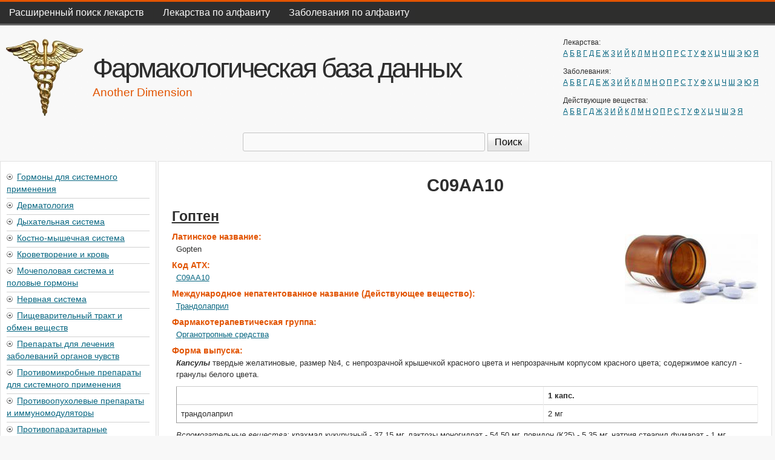

--- FILE ---
content_type: text/html
request_url: http://drugs.thead.ru/Kod_ATH/C09AA10
body_size: 43058
content:
<!DOCTYPE html>
<!--[if lt IE 7]><html class="lt-ie9 lt-ie8 lt-ie7" lang="ru" dir="ltr"><![endif]-->
<!--[if IE 7]><html class="lt-ie9 lt-ie8" lang="ru" dir="ltr"><![endif]-->
<!--[if IE 8]><html class="lt-ie9" lang="ru" dir="ltr"><![endif]-->
<!--[if gt IE 8]><!--><html lang="ru" dir="ltr"><!--<![endif]-->
<head>
<meta charset="utf-8" />
<link rel="alternate" type="application/rss+xml" title="C09AA10" href="http://drugs.thead.ru/taxonomy/term/1846/all/feed" />
<link rel="shortcut icon" href="http://drugs.thead.ru/sites/default/files/drugsfavicon.png" type="image/png" />
<meta name="viewport" content="width=device-width, initial-scale=1" />
<meta name="description" content="Препараты с кодом АТХ «C09AA10», инструкции к ним, их действующие вещества, состав, описание, свойства, побочные эффекты, показания к применению." />
<meta name="MobileOptimized" content="width" />
<meta name="HandheldFriendly" content="true" />
<meta name="abstract" content="Препараты с кодом АТХ «C09AA10», инструкции к ним, их действующие вещества, состав, описание, свойства, побочные эффекты, показания к применению." />
<meta name="keywords" content="C09AA10, Код АТХ, ATC, Инструкция, Препарат, Лекарство, МНН, Действующие вещества, Состав, Описание, Свойства" />
<link rel="canonical" href="http://drugs.thead.ru/Kod_ATH/C09AA10" />
<title>Код АТХ — C09AA10 | Фармакологическая база данных</title>
<link type="text/css" rel="stylesheet" href="http://drugs.thead.ru/sites/default/files/css/css_Ma950o4hZOJrZuG-35FbQAJ2QPOENmPyeiYJBdy3Ujg.css" media="all" />
<link type="text/css" rel="stylesheet" href="http://drugs.thead.ru/sites/default/files/css/css_rP5iJ-BWw4FVpOe_fVdjUyvLTPm1N_h8l6xOGKgf73Y.css" media="screen" />
<link type="text/css" rel="stylesheet" href="http://drugs.thead.ru/sites/default/files/css/css_jB57u3WARtDhZAOCmiQU5nX7KcFD6x8JBI8lml8cTck.css" media="all" />
<link type="text/css" rel="stylesheet" href="http://drugs.thead.ru/sites/default/files/css/css_5TxylIDFcnpmO5ucPRfXTdJiyW00MUBYhBuo7SANpds.css" media="print" />
<link type="text/css" rel="stylesheet" href="http://drugs.thead.ru/sites/default/files/css/css_Q4F7DXflORcl0pwGxm5E54YItunptIWTqCpZLZskNcs.css" media="only screen" />
<link type="text/css" rel="stylesheet" href="http://drugs.thead.ru/sites/default/files/css/css_EveNkw4wFzyrYgHyj_K6riQqZaMYgZjgtsuSmoH9O0A.css" media="screen" />
<link type="text/css" rel="stylesheet" href="http://drugs.thead.ru/sites/default/files/css/css_47DEQpj8HBSa-_TImW-5JCeuQeRkm5NMpJWZG3hSuFU.css" media="only screen" />

<!--[if lte IE 9]>
<link type="text/css" rel="stylesheet" href="http://drugs.thead.ru/sites/default/files/css/css_AbpHGcgLb-kRsJGnwFEktk7uzpZOCcBY74-YBdrKVGs.css" media="screen" />
<![endif]-->
<script type="text/javascript">
<!--//--><![CDATA[//><!--
window.google_analytics_uacct = "UA-34188569-1";
//--><!]]>
</script>
<script type="text/javascript" src="http://drugs.thead.ru/sites/default/files/js/js_ANyowkcc1NH9yEZB9X72UMfGHQzDKDwXXVpZrxqds3E.js"></script>
<script type="text/javascript">
<!--//--><![CDATA[//><!--
(function(i,s,o,g,r,a,m){i["GoogleAnalyticsObject"]=r;i[r]=i[r]||function(){(i[r].q=i[r].q||[]).push(arguments)},i[r].l=1*new Date();a=s.createElement(o),m=s.getElementsByTagName(o)[0];a.async=1;a.src=g;m.parentNode.insertBefore(a,m)})(window,document,"script","https://www.google-analytics.com/analytics.js","ga");ga("create", "UA-34188569-1", {"cookieDomain":"auto"});ga("set", "anonymizeIp", true);ga("send", "pageview");
//--><!]]>
</script>
<script type="text/javascript" src="http://drugs.thead.ru/sites/default/files/js/js_qFmYlKK1u_27L9eOmiiwKEMEAN1rngLQFxfqZw_eJfk.js"></script>
<script type="text/javascript">
<!--//--><![CDATA[//><!--
jQuery.extend(Drupal.settings, {"basePath":"\/","pathPrefix":"","setHasJsCookie":0,"ajaxPageState":{"theme":"footheme","theme_token":"YH4mQKSA2F_K6Hseu3pLXzkCSA9LqY928sI1Fd_e7IE","js":{"0":1,"misc\/jquery.js":1,"misc\/jquery-extend-3.4.0.js":1,"misc\/jquery-html-prefilter-3.5.0-backport.js":1,"misc\/jquery.once.js":1,"misc\/drupal.js":1,"public:\/\/languages\/ru_Qmb6_C3BEpDlc2OvxPJRYp4Bw8EJOyKAmVKNuQjNbxk.js":1,"sites\/all\/modules\/spoiler\/spoiler.js":1,"sites\/all\/modules\/google_analytics\/googleanalytics.js":1,"1":1,"sites\/all\/modules\/extlink\/js\/extlink.js":1,"sites\/all\/themes\/footheme\/js\/recently-visited.js":1},"css":{"modules\/system\/system.base.css":1,"modules\/system\/system.menus.css":1,"modules\/system\/system.messages.css":1,"modules\/system\/system.theme.css":1,"modules\/field\/theme\/field.css":1,"modules\/node\/node.css":1,"modules\/search\/search.css":1,"modules\/user\/user.css":1,"sites\/all\/modules\/extlink\/css\/extlink.css":1,"sites\/all\/modules\/views\/css\/views.css":1,"sites\/all\/modules\/ckeditor\/css\/ckeditor.css":1,"sites\/all\/modules\/ctools\/css\/ctools.css":1,"sites\/all\/modules\/spoiler\/spoiler.css":1,"sites\/all\/themes\/adaptivetheme\/at_core\/css\/at.settings.style.headings.css":1,"sites\/all\/themes\/adaptivetheme\/at_core\/css\/at.settings.style.image.css":1,"sites\/all\/themes\/adaptivetheme\/at_core\/css\/at.layout.css":1,"sites\/all\/themes\/corolla\/css\/html-elements.css":1,"sites\/all\/themes\/corolla\/css\/forms.css":1,"sites\/all\/themes\/corolla\/css\/tables.css":1,"sites\/all\/themes\/corolla\/css\/page.css":1,"sites\/all\/themes\/corolla\/css\/articles.css":1,"sites\/all\/themes\/corolla\/css\/comments.css":1,"sites\/all\/themes\/corolla\/css\/fields.css":1,"sites\/all\/themes\/corolla\/css\/blocks.css":1,"sites\/all\/themes\/corolla\/css\/navigation.css":1,"sites\/all\/themes\/corolla\/css\/fonts.css":1,"sites\/all\/themes\/corolla\/css\/corolla.settings.style.css":1,"sites\/all\/themes\/footheme\/color\/colors.css":1,"sites\/all\/themes\/footheme\/css\/footheme.css":1,"sites\/all\/themes\/corolla\/css\/print.css":1,"public:\/\/adaptivetheme\/footheme_files\/footheme.responsive.layout.css":1,"public:\/\/adaptivetheme\/footheme_files\/footheme.fonts.css":1,"public:\/\/adaptivetheme\/footheme_files\/footheme.responsive.styles.css":1,"sites\/all\/themes\/footheme\/css\/ie-lte-9.css":1}},"googleanalytics":{"trackOutbound":1,"trackMailto":1,"trackDownload":1,"trackDownloadExtensions":"7z|aac|arc|arj|asf|asx|avi|bin|csv|doc(x|m)?|dot(x|m)?|exe|flv|gif|gz|gzip|hqx|jar|jpe?g|js|mp(2|3|4|e?g)|mov(ie)?|msi|msp|pdf|phps|png|ppt(x|m)?|pot(x|m)?|pps(x|m)?|ppam|sld(x|m)?|thmx|qtm?|ra(m|r)?|sea|sit|tar|tgz|torrent|txt|wav|wma|wmv|wpd|xls(x|m|b)?|xlt(x|m)|xlam|xml|z|zip"},"urlIsAjaxTrusted":{"\/search\/node":true,"\/Kod_ATH\/C09AA10":true},"extlink":{"extTarget":"_blank","extClass":"ext","extLabel":"(\u0432\u043d\u0435\u0448\u043d\u044f\u044f \u0441\u0441\u044b\u043b\u043a\u0430)","extImgClass":0,"extIconPlacement":"append","extSubdomains":0,"extExclude":"","extInclude":"","extCssExclude":"","extCssExplicit":"","extAlert":0,"extAlertText":"This link will take you to an external web site.","mailtoClass":"mailto","mailtoLabel":"(\u0441\u0441\u044b\u043b\u043a\u0430 \u0434\u043b\u044f \u043e\u0442\u043f\u0440\u0430\u0432\u043a\u0438 email)","extUseFontAwesome":false},"adaptivetheme":{"footheme":{"layout_settings":{"bigscreen":"three-col-grail","tablet_landscape":"three-col-grail","tablet_portrait":"one-col-vert","smalltouch_landscape":"one-col-vert","smalltouch_portrait":"one-col-stack"},"media_query_settings":{"bigscreen":"only screen and (min-width:1023px)","tablet_landscape":"only screen and (min-width:769px) and (max-width:1022px)","tablet_portrait":"only screen and (min-width:481px) and (max-width:768px)","smalltouch_landscape":"only screen and (min-width:321px) and (max-width:480px)","smalltouch_portrait":"only screen and (max-width:320px)"}}}});
//--><!]]>
</script>
<!--[if lt IE 9]>
<script src="http://drugs.thead.ru/sites/all/themes/adaptivetheme/at_core/scripts/html5.js?swphrg"></script>
<script src="http://drugs.thead.ru/sites/all/themes/adaptivetheme/at_core/scripts/respond.js?swphrg"></script>
<![endif]-->
</head>
<body class="html not-front not-logged-in one-sidebar sidebar-first page-taxonomy page-taxonomy-term page-taxonomy-term- page-taxonomy-term-1846 atr-7.x-3.x atv-7.x-3.0-rc1 lang-ru site-name-фармакологическая-база-данных section-kod-ath page-views color-scheme-custom footheme bs-n bb-d mb-ca rc-0 rct-0">
  <div id="skip-link" class="nocontent">
    <a href="#main-content" class="element-invisible element-focusable">Перейти к основному содержанию</a>
  </div>
    <div id="page-wrapper">
  <div id="page" class="page snc-n snw-n sna-l sns-n ssc-n ssw-n ssa-l sss-n btc-n btw-b bta-c bts-n ntc-n ntw-b nta-c nts-n ptc-n ptw-b pta-c pts-n">

          <div id="menu-bar-wrapper">
        <div class="container clearfix">
          <div id="menu-bar" class="nav clearfix"><nav id="block-system-main-menu" class="block block-system block-menu menu-wrapper menu-bar-wrapper clearfix odd first last block-count-1 block-region-menu-bar block-main-menu"  role="navigation">  
      <h2 class="element-invisible block-title">Главное меню</h2>
  
  <ul class="menu clearfix"><li class="first leaf menu-depth-1 menu-item-381"><a href="/" title="Поиск препаратов по одному или нескольким критериям: наименованию, латинскому названию, коду АТХ, действующему веществу (МНН), связанным заболеваниям, фармакотерапевтической группе, форме выпуска, отсутствию противопоказаний">Расширенный поиск лекарств</a></li><li class="leaf menu-depth-1 menu-item-375"><a href="/Lekarstva_na_bukvu" title="Алфавитный список всех препаратов фармакологической базы данных Another Dimension">Лекарства по алфавиту</a></li><li class="last leaf menu-depth-1 menu-item-374"><a href="/Zabolevaniya_na_bukvu" title="Алфавитный список заболеваний, при выборе заболевания можно посмотреть все лекарства, к которым оно относится">Заболевания по алфавиту</a></li></ul>
  </nav></div>        </div>
      </div>
    
    <div id="header-wrapper">
      <div class="container clearfix">

        <header class="clearfix with-logo" role="banner">

                      <div id="branding" class="branding-elements clearfix">

                              <div id="logo">
                  <a href="/"><img class="site-logo" src="http://drugs.thead.ru/sites/default/files/drugslogo.png" alt="Фармакологическая база данных" /></a>                </div>
              
                              <hgroup class="h-group" id="name-and-slogan">

                                      <h1 id="site-name"><a href="/" title="Главная страница">Фармакологическая база данных</a></h1>
                  
                                      <h2 id="site-slogan">Another Dimension</h2>
                  
                </hgroup>
              
            </div>
          
          <div class="region region-header"><div class="region-inner clearfix"><div id="block-views-drugs-by-name-block-1" class="block block-views no-title odd first block-count-2 block-region-header block-drugs-by-name-block-1" ><div class="block-inner clearfix">  
  
  <div class="block-content content"><div class="view view-drugs-by-name view-id-drugs_by_name view-display-id-block_1 view-dom-id-bd9a9df146770028248c242c9bd7e107">
            <div class="view-header">
      Лекарства:    </div>
  
  
  
      <div class="view-content">
        <span class="views-summary views-summary-unformatted">        <a href="/Lekarstva_na_bukvu/A">А</a>
      </span>  <span class="views-summary views-summary-unformatted">         <a href="/Lekarstva_na_bukvu/B">Б</a>
      </span>  <span class="views-summary views-summary-unformatted">         <a href="/Lekarstva_na_bukvu/V">В</a>
      </span>  <span class="views-summary views-summary-unformatted">         <a href="/Lekarstva_na_bukvu/G">Г</a>
      </span>  <span class="views-summary views-summary-unformatted">         <a href="/Lekarstva_na_bukvu/D">Д</a>
      </span>  <span class="views-summary views-summary-unformatted">         <a href="/Lekarstva_na_bukvu/Io">Е</a>
      </span>  <span class="views-summary views-summary-unformatted">         <a href="/Lekarstva_na_bukvu/Zh">Ж</a>
      </span>  <span class="views-summary views-summary-unformatted">         <a href="/Lekarstva_na_bukvu/Z">З</a>
      </span>  <span class="views-summary views-summary-unformatted">         <a href="/Lekarstva_na_bukvu/I">И</a>
      </span>  <span class="views-summary views-summary-unformatted">         <a href="/Lekarstva_na_bukvu/Ikr">Й</a>
      </span>  <span class="views-summary views-summary-unformatted">         <a href="/Lekarstva_na_bukvu/K">К</a>
      </span>  <span class="views-summary views-summary-unformatted">         <a href="/Lekarstva_na_bukvu/L">Л</a>
      </span>  <span class="views-summary views-summary-unformatted">         <a href="/Lekarstva_na_bukvu/M">М</a>
      </span>  <span class="views-summary views-summary-unformatted">         <a href="/Lekarstva_na_bukvu/N">Н</a>
      </span>  <span class="views-summary views-summary-unformatted">         <a href="/Lekarstva_na_bukvu/O">О</a>
      </span>  <span class="views-summary views-summary-unformatted">         <a href="/Lekarstva_na_bukvu/P">П</a>
      </span>  <span class="views-summary views-summary-unformatted">         <a href="/Lekarstva_na_bukvu/R">Р</a>
      </span>  <span class="views-summary views-summary-unformatted">         <a href="/Lekarstva_na_bukvu/S">С</a>
      </span>  <span class="views-summary views-summary-unformatted">         <a href="/Lekarstva_na_bukvu/T">Т</a>
      </span>  <span class="views-summary views-summary-unformatted">         <a href="/Lekarstva_na_bukvu/U">У</a>
      </span>  <span class="views-summary views-summary-unformatted">         <a href="/Lekarstva_na_bukvu/F">Ф</a>
      </span>  <span class="views-summary views-summary-unformatted">         <a href="/Lekarstva_na_bukvu/H">Х</a>
      </span>  <span class="views-summary views-summary-unformatted">         <a href="/Lekarstva_na_bukvu/C">Ц</a>
      </span>  <span class="views-summary views-summary-unformatted">         <a href="/Lekarstva_na_bukvu/Ch">Ч</a>
      </span>  <span class="views-summary views-summary-unformatted">         <a href="/Lekarstva_na_bukvu/Sh">Ш</a>
      </span>  <span class="views-summary views-summary-unformatted">         <a href="/Lekarstva_na_bukvu/Ie">Э</a>
      </span>  <span class="views-summary views-summary-unformatted">         <a href="/Lekarstva_na_bukvu/Y">Ю</a>
      </span>  <span class="views-summary views-summary-unformatted">         <a href="/Lekarstva_na_bukvu/Ya">Я</a>
      </span>    </div>
  
  
  
  
  
  
</div></div>
  </div></div><div id="block-views-diseases-by-word-block-1" class="block block-views no-title even block-count-3 block-region-header block-diseases-by-word-block-1" ><div class="block-inner clearfix">  
  
  <div class="block-content content"><div class="view view-diseases-by-word view-id-diseases_by_word view-display-id-block_1 view-dom-id-e2579e281cd7b84c0fca166316390543">
            <div class="view-header">
      Заболевания:    </div>
  
  
  
      <div class="view-content">
        <span class="views-summary views-summary-unformatted">        <a href="/Zabolevaniya_na_bukvu/A">А</a>
      </span>  <span class="views-summary views-summary-unformatted">         <a href="/Zabolevaniya_na_bukvu/B">Б</a>
      </span>  <span class="views-summary views-summary-unformatted">         <a href="/Zabolevaniya_na_bukvu/V">В</a>
      </span>  <span class="views-summary views-summary-unformatted">         <a href="/Zabolevaniya_na_bukvu/G">Г</a>
      </span>  <span class="views-summary views-summary-unformatted">         <a href="/Zabolevaniya_na_bukvu/D">Д</a>
      </span>  <span class="views-summary views-summary-unformatted">         <a href="/Zabolevaniya_na_bukvu/E">Е</a>
      </span>  <span class="views-summary views-summary-unformatted">         <a href="/Zabolevaniya_na_bukvu/Zh">Ж</a>
      </span>  <span class="views-summary views-summary-unformatted">         <a href="/Zabolevaniya_na_bukvu/Z">З</a>
      </span>  <span class="views-summary views-summary-unformatted">         <a href="/Zabolevaniya_na_bukvu/I">И</a>
      </span>  <span class="views-summary views-summary-unformatted">         <a href="/Zabolevaniya_na_bukvu/Ikr">Й</a>
      </span>  <span class="views-summary views-summary-unformatted">         <a href="/Zabolevaniya_na_bukvu/K">К</a>
      </span>  <span class="views-summary views-summary-unformatted">         <a href="/Zabolevaniya_na_bukvu/L">Л</a>
      </span>  <span class="views-summary views-summary-unformatted">         <a href="/Zabolevaniya_na_bukvu/M">М</a>
      </span>  <span class="views-summary views-summary-unformatted">         <a href="/Zabolevaniya_na_bukvu/N">Н</a>
      </span>  <span class="views-summary views-summary-unformatted">         <a href="/Zabolevaniya_na_bukvu/O">О</a>
      </span>  <span class="views-summary views-summary-unformatted">         <a href="/Zabolevaniya_na_bukvu/P">П</a>
      </span>  <span class="views-summary views-summary-unformatted">         <a href="/Zabolevaniya_na_bukvu/R">Р</a>
      </span>  <span class="views-summary views-summary-unformatted">         <a href="/Zabolevaniya_na_bukvu/S">С</a>
      </span>  <span class="views-summary views-summary-unformatted">         <a href="/Zabolevaniya_na_bukvu/T">Т</a>
      </span>  <span class="views-summary views-summary-unformatted">         <a href="/Zabolevaniya_na_bukvu/U">У</a>
      </span>  <span class="views-summary views-summary-unformatted">         <a href="/Zabolevaniya_na_bukvu/F">Ф</a>
      </span>  <span class="views-summary views-summary-unformatted">         <a href="/Zabolevaniya_na_bukvu/H">Х</a>
      </span>  <span class="views-summary views-summary-unformatted">         <a href="/Zabolevaniya_na_bukvu/C">Ц</a>
      </span>  <span class="views-summary views-summary-unformatted">         <a href="/Zabolevaniya_na_bukvu/Ch">Ч</a>
      </span>  <span class="views-summary views-summary-unformatted">         <a href="/Zabolevaniya_na_bukvu/Sh">Ш</a>
      </span>  <span class="views-summary views-summary-unformatted">         <a href="/Zabolevaniya_na_bukvu/Ie">Э</a>
      </span>  <span class="views-summary views-summary-unformatted">         <a href="/Zabolevaniya_na_bukvu/Y">Ю</a>
      </span>  <span class="views-summary views-summary-unformatted">         <a href="/Zabolevaniya_na_bukvu/Ya">Я</a>
      </span>    </div>
  
  
  
  
  
  
</div></div>
  </div></div><div id="block-views-inn-by-name-block-1" class="block block-views no-title odd last block-count-4 block-region-header block-inn-by-name-block-1" ><div class="block-inner clearfix">  
  
  <div class="block-content content"><div class="view view-inn-by-name view-id-inn_by_name view-display-id-block_1 view-dom-id-1f1e321d1217a9fd1603bc4afda6f899">
            <div class="view-header">
      Действующие вещества:    </div>
  
  
  
      <div class="view-content">
        <span class="views-summary views-summary-unformatted">        <a href="/Deistvuyschee_veshestvo_na_bukvu/A">А</a>
      </span>  <span class="views-summary views-summary-unformatted">         <a href="/Deistvuyschee_veshestvo_na_bukvu/B">Б</a>
      </span>  <span class="views-summary views-summary-unformatted">         <a href="/Deistvuyschee_veshestvo_na_bukvu/V">В</a>
      </span>  <span class="views-summary views-summary-unformatted">         <a href="/Deistvuyschee_veshestvo_na_bukvu/G">Г</a>
      </span>  <span class="views-summary views-summary-unformatted">         <a href="/Deistvuyschee_veshestvo_na_bukvu/D">Д</a>
      </span>  <span class="views-summary views-summary-unformatted">         <a href="/Deistvuyschee_veshestvo_na_bukvu/Zh">Ж</a>
      </span>  <span class="views-summary views-summary-unformatted">         <a href="/Deistvuyschee_veshestvo_na_bukvu/Z">З</a>
      </span>  <span class="views-summary views-summary-unformatted">         <a href="/Deistvuyschee_veshestvo_na_bukvu/I">И</a>
      </span>  <span class="views-summary views-summary-unformatted">         <a href="/Deistvuyschee_veshestvo_na_bukvu/Ikr">Й</a>
      </span>  <span class="views-summary views-summary-unformatted">         <a href="/Deistvuyschee_veshestvo_na_bukvu/K">К</a>
      </span>  <span class="views-summary views-summary-unformatted">         <a href="/Deistvuyschee_veshestvo_na_bukvu/L">Л</a>
      </span>  <span class="views-summary views-summary-unformatted">         <a href="/Deistvuyschee_veshestvo_na_bukvu/M">М</a>
      </span>  <span class="views-summary views-summary-unformatted">         <a href="/Deistvuyschee_veshestvo_na_bukvu/N">Н</a>
      </span>  <span class="views-summary views-summary-unformatted">         <a href="/Deistvuyschee_veshestvo_na_bukvu/O">О</a>
      </span>  <span class="views-summary views-summary-unformatted">         <a href="/Deistvuyschee_veshestvo_na_bukvu/P">П</a>
      </span>  <span class="views-summary views-summary-unformatted">         <a href="/Deistvuyschee_veshestvo_na_bukvu/R">Р</a>
      </span>  <span class="views-summary views-summary-unformatted">         <a href="/Deistvuyschee_veshestvo_na_bukvu/S">С</a>
      </span>  <span class="views-summary views-summary-unformatted">         <a href="/Deistvuyschee_veshestvo_na_bukvu/T">Т</a>
      </span>  <span class="views-summary views-summary-unformatted">         <a href="/Deistvuyschee_veshestvo_na_bukvu/U">У</a>
      </span>  <span class="views-summary views-summary-unformatted">         <a href="/Deistvuyschee_veshestvo_na_bukvu/F">Ф</a>
      </span>  <span class="views-summary views-summary-unformatted">         <a href="/Deistvuyschee_veshestvo_na_bukvu/H">Х</a>
      </span>  <span class="views-summary views-summary-unformatted">         <a href="/Deistvuyschee_veshestvo_na_bukvu/C">Ц</a>
      </span>  <span class="views-summary views-summary-unformatted">         <a href="/Deistvuyschee_veshestvo_na_bukvu/Ch">Ч</a>
      </span>  <span class="views-summary views-summary-unformatted">         <a href="/Deistvuyschee_veshestvo_na_bukvu/Sh">Ш</a>
      </span>  <span class="views-summary views-summary-unformatted">         <a href="/Deistvuyschee_veshestvo_na_bukvu/Ie">Э</a>
      </span>  <span class="views-summary views-summary-unformatted">         <a href="/Deistvuyschee_veshestvo_na_bukvu/Ia">Я</a>
      </span>    </div>
  
  
  
  
  
  
</div></div>
  </div></div></div></div>
        </header>

      </div>
    </div>

    
          <div id="secondary-content-wrapper">
        <div class="container clearfix">
          <div class="region region-secondary-content"><div class="region-inner clearfix"><div id="block-search-form" class="block block-search no-title odd first last block-count-5 block-region-secondary-content block-form"  role="search"><div class="block-inner clearfix">  
  
  <div class="block-content content"><form action="/Kod_ATH/C09AA10" method="post" id="search-block-form" accept-charset="UTF-8"><div><div class="container-inline">
      <h2 class="element-invisible">Форма поиска</h2>
    <div class="form-item form-type-textfield form-item-search-block-form">
  <label class="element-invisible" for="edit-search-block-form--2">Поиск </label>
 <input title="Введите ключевые слова для поиска." type="search" id="edit-search-block-form--2" name="search_block_form" value="" size="15" maxlength="128" class="form-text" />
</div>
<div class="form-actions form-wrapper" id="edit-actions"><input type="submit" id="edit-submit" name="op" value="Поиск" class="form-submit" /></div><input type="hidden" name="form_build_id" value="form-fcgvjqUg3Bp4YIFW4fgRGDmdlXGdx9s9vaz8Z4ArvP8" />
<input type="hidden" name="form_id" value="search_block_form" />
</div>
</div></form></div>
  </div></div></div></div>        </div>
      </div>
     
    
    <div id="content-wrapper">
      <div class="container">

        <div id="columns">
          <div class="columns-inner clearfix">

            <div id="content-column">
              <div class="content-inner">

                
                <section id="main-content" role="main">

                  
                  <div class="content-margin">
                    <div class="content-style">

                      
                      
                      
                      
                                              <header class="clearfix">
                          <h1 id="page-title">
                            C09AA10                          </h1>
                        </header>
                      
                      
                      
                      <div id="content">
                        <div class="region region-content"><div id="block-system-main" class="block block-system no-title odd first last block-count-6 block-region-content block-main" >  
  
  <div class="view view-taxonomy-term view-id-taxonomy_term view-display-id-page view-dom-id-6d5d182b0109a9eb3fad2b4e927180f9">
        
  
  
      <div class="view-content">
        <div class="views-row views-row-1 views-row-odd views-row-first views-row-last">
    <article id="node-1953" class="node node-drug node-promoted node-teaser article odd iat-r clearfix" role="article">
  <div class="node-inner">

    
              <header class="node-header"><h1 class="node-title"><a href="/Gopten" rel="bookmark">Гоптен</a></h1></header>
        
    <div class="node-content">
        <div class="field field-name-field-image field-type-image field-label-hidden view-mode-teaser"><div class="field-items" id="md2"><figure class="clearfix field-item even"><a href="/Gopten"><img itemprop="image" class="image-style-medium" src="http://drugs.thead.ru/sites/default/files/styles/medium/public/default_images/osnovnaya_0.jpg?itok=_6R9w4YQ" alt="" /></a></figure></div></div><meta  itemprop="name nonProprietaryName" content="Гоптен" id="md18" /><section class="field field-name-field-latin-name field-type-text field-label-above view-mode-teaser"><h2 class="field-label">Латинское название:&nbsp;</h2><div class="field-items" id="md1"><div class="field-item even" itemprop="alternateName">Gopten</div></div></section><section class="field field-name-field-atc field-type-taxonomy-term-reference field-label-above view-mode-teaser"><h2 class="field-label">Код АТХ:&nbsp;</h2><ul class="field-items"><li class="field-item even" id="md3"><span  itemprop="name code"><a href="/Kod_ATH/C09AA10" class="active">C09AA10</a></span></li></ul></section><section class="field field-name-field-inn field-type-taxonomy-term-reference field-label-above view-mode-teaser"><h2 class="field-label">Международное непатентованное название (Действующее вещество):&nbsp;</h2><ul class="field-items"><li class="field-item even" id="md5"><span  itemprop="name"><a href="/Deistvuyschee_veschestvo/Trandolapril">Трандолаприл</a></span></li></ul></section><section class="field field-name-field-pharmacotherapeutic-group field-type-taxonomy-term-reference field-label-above view-mode-teaser"><h2 class="field-label">Фармакотерапевтическая группа:&nbsp;</h2><ul class="field-items"><li class="field-item even" id="md8"><span  itemprop="name"><a href="/Organotropnye_sredstva">Органотропные средства</a></span></li></ul></section><section class="field field-name-field-release-form field-type-text-long field-label-above view-mode-teaser"><h2 class="field-label">Форма выпуска:&nbsp;</h2><div class="field-items" id="md7"><div class="field-item even"><p><i><b>Капсулы</b></i> твердые желатиновые, размер №4, с непрозрачной крышечкой красного цвета и непрозрачным корпусом красного цвета; содержимое капсул - гранулы белого цвета.</p>
<table width="100%" border="1">
<tr>
<td></td>
<td><b>1 капс.</b></td>
</tr>
<tr>
<td>трандолаприл</td>
<td>2 мг</td>
</tr>
</table>
<p><i>Вспомогательные вещества: </i> крахмал кукурузный - 37.15 мг, лактозы моногидрат - 54.50 мг, повидон (К25) - 5.35 мг, натрия стеарил фумарат - 1 мг.</p></div></div></section><section class="field field-name-field-indications field-type-text-long field-label-above view-mode-teaser"><h2 class="field-label">Показания к применению:&nbsp;</h2><div class="field-items" id="md10"><div class="field-item even"><p>— эссенциальная артериальная гипертензия;</p>
<p>— сердечная недостаточность (вторичная профилактика после инфаркта миокарда с уменьшением фракции выброса левого желудочка на 3 сутки после его развития).</p>
</div></div></section><section class="field field-name-field-diseases field-type-taxonomy-term-reference field-label-above view-mode-teaser"><h2 class="field-label">Относится к болезням:&nbsp;</h2><ul class="field-items"><li class="field-item even" id="md11"><span  itemprop="name"><a href="/Zabolevaniya/Arterialnaya_gipertenziya">Артериальная гипертензия</a></span></li><li class="field-item odd" id="md13"><span  itemprop="name"><a href="/Zabolevaniya/Gipertenziya">Гипертензия</a></span></li><li class="field-item even" id="md15"><span  itemprop="name"><a href="/Zabolevaniya/Miokardit">Миокардит</a></span></li></ul></section><section class="field field-name-field-search-price field-type-viewfield field-label-above view-mode-teaser"><h2 class="field-label">Полезные ссылки:&nbsp;</h2><div class="field-items" id="md17"><div class="field-item even"><div class="view view-search-drug-prices view-id-search_drug_prices view-display-id-block view-dom-id-28581d7c785824bc863a6f5ce388a876">
        
  
  
      <div class="view-content">
        <div class="views-row views-row-1 views-row-odd views-row-first views-row-last">
      
  <div class="views-field views-field-nothing">        <span class="field-content"><p><a href="https://yandex.ru/search/?text=Гоптен цена" rel="nofollow" target="_blank">Цена в Яндексе</a>&nbsp;
<a href="https://gorzdrav.org/search/?text=Гоптен" rel="nofollow" target="_blank">Горздрав</a>&nbsp;
<a href="https://stolichki.ru/search?name=Гоптен" rel="nofollow" target="_blank">Столички</a><br>
<a href="http://grls.rosminzdrav.ru/GRLS.aspx?TradeNmR=Гоптен&order=TradeName&orderType=asc" rel="nofollow" target="_blank" title="Самая актуальная инструкция к Гоптен. Если препарат не находится в списке, попробуйте отметить все Состояния в соответствующем поле на сайте ГРЛС">Госреестр</a><sup><a href="http://grls.rosminzdrav.ru/GRLS.aspx?MnnR=%D0%A2%D1%80%D0%B0%D0%BD%D0%B4%D0%BE%D0%BB%D0%B0%D0%BF%D1%80%D0%B8%D0%BB&amp;order=TradeName&amp;orderType=asc" title="Трандолаприл на сайте госреестра" target="_blank">МНН</a></sup>&nbsp;
<a href="https://ru.wikipedia.org/wiki/Гоптен" rel="nofollow" target="_blank">Википедия</a><sup><a href="https://ru.wikipedia.org/wiki/Трандолаприл" title="Трандолаприл в Википедии" target="_blank">МНН</a></sup><br>
<a href="https://www.rlsnet.ru/search_result.htm?word=Гоптен" rel="nofollow" target="_blank">РЛС</a> 
<a href="https://www.vidal.ru/search?q=Гоптен" rel="nofollow" target="_blank">VIDAL</a> 
<a href="https://health.mail.ru/search/medicaments/?query=Гоптен" title="Тут могут быть полезные отзывы к Гоптен">Mail.Ru</a>&nbsp;<a href="https://www.drugs.com/search.php?searchterm=Gopten" title="Латинское название российских препаратов тут встречается нечасто, но объем полезной информации к некоторым препаратам бесценен" target="_blank">Drugs.com<sup>англ</sup></a></p></span>  </div>  </div>
    </div>
  
  
  
  
  
  
</div></div></div></section>    </div>

    
    	  </div>
</article>
  </div>
    </div>
  
  
  
  
  
  
</div><section class="nodes"></section>
  </div><meta  itemscope="" itemtype="https://schema.org/Drug" itemid="http://drugs.thead.ru/Gopten" itemref="md1 md2 md4 md6 md7 md9 md10 md12 md14 md16 md17 md18 md20 md22 md23" /><meta  itemscope="" itemtype="http://schema.org/DrugClass" itemid="http://drugs.thead.ru/Kod_ATH/C09AA10" itemprop="code drugClass" id="md4" itemref="md3" /><meta  itemscope="" itemtype="http://schema.org/DrugClass" itemid="http://drugs.thead.ru/Deistvuyschee_veschestvo/Trandolapril" itemprop="alternateName" id="md6 md20 md22" itemref="md5 md19 md21" /><meta  itemscope="" itemtype="http://schema.org/DrugClass" itemid="http://drugs.thead.ru/Organotropnye_sredstva" itemprop="drugClass" id="md9" itemref="md8" /><meta  itemscope="" itemtype="http://schema.org/MedicalCondition" itemid="http://drugs.thead.ru/Zabolevaniya/Arterialnaya_gipertenziya" itemprop="indication" id="md12" itemref="md11" /><meta  itemscope="" itemtype="http://schema.org/MedicalCondition" itemid="http://drugs.thead.ru/Zabolevaniya/Gipertenziya" itemprop="indication" id="md14" itemref="md13" /><meta  itemscope="" itemtype="http://schema.org/MedicalCondition" itemid="http://drugs.thead.ru/Zabolevaniya/Miokardit" itemprop="indication" id="md16" itemref="md15" /></div>                      </div>

                      
                    </div>
                  </div>

                </section>

                
              </div>
            </div>

            <div class="region region-sidebar-first sidebar"><div class="region-inner clearfix"><nav id="block-menu-menu-main-atc-codes" class="block block-menu no-title odd first block-count-7 block-region-sidebar-first block-menu-main-atc-codes"  role="navigation"><div class="block-inner clearfix">  
  
  <div class="block-content content"><ul class="menu clearfix"><li class="first leaf menu-depth-1 menu-item-427"><a href="/Gormony_dlya_sistemnogo_primeneniya" title="Список лекарств фармакологической группы «Гормоны для системного применения»">Гормоны для системного применения</a></li><li class="leaf menu-depth-1 menu-item-428"><a href="/Dermatologiya" title="Список лекарств фармакологической группы «Дерматология»">Дерматология</a></li><li class="leaf menu-depth-1 menu-item-433"><a href="/Dihatelnaya_sistema" title="Список лекарств фармакологической группы «Дыхательная система»">Дыхательная система</a></li><li class="leaf menu-depth-1 menu-item-434"><a href="/Kostno-mishechnaya_sistema" title="Список лекарств фармакологической группы «Костно-мышечная система»">Костно-мышечная система</a></li><li class="leaf menu-depth-1 menu-item-435"><a href="/Krovetvorenie_i_krov" title="Список лекарств фармакологической группы «Кроветворение и кровь»">Кроветворение и кровь</a></li><li class="leaf menu-depth-1 menu-item-436"><a href="/Mochepolovaya_sistema_i_polovie_gormoni" title="Список лекарств фармакологической группы «Мочеполовая система и половые гормоны»">Мочеполовая система и половые гормоны</a></li><li class="leaf menu-depth-1 menu-item-437"><a href="/Nervnaya_sistema" title="Список лекарств фармакологической группы «Нервная система»">Нервная система</a></li><li class="leaf menu-depth-1 menu-item-438"><a href="/Pischevaritelniy_trakt_i_obmen_veschestv" title="Список лекарств фармакологической группы «Пищеварительный тракт и обмен веществ»">Пищеварительный тракт и обмен веществ</a></li><li class="leaf menu-depth-1 menu-item-439"><a href="/Preparaty_dlya_lecheniya_zabolevaniy_organov_chuvstv" title="Список лекарств фармакологической группы «Препараты для лечения заболеваний органов чувств»">Препараты для лечения заболеваний органов чувств</a></li><li class="leaf menu-depth-1 menu-item-440"><a href="/Protivomikrobnie_preparati_dlya_sistemnogo_primeneniya" title="Список лекарств фармакологической группы «Противомикробные препараты для системного применения»">Противомикробные препараты для системного применения</a></li><li class="leaf menu-depth-1 menu-item-429"><a href="/Protivoopuholevie_preparati_i_immunomodulyatory" title="Список лекарств фармакологической группы «Противоопухолевые препараты и иммуномодуляторы»">Противоопухолевые препараты и иммуномодуляторы</a></li><li class="leaf menu-depth-1 menu-item-430"><a href="/Protivoparazitarnie_preparati_insekticidy_i_repellenti" title="Список лекарств фармакологической группы «Противопаразитарные препараты, инсектициды и репелленты»">Противопаразитарные препараты, инсектициды и репелленты</a></li><li class="leaf menu-depth-1 menu-item-431"><a href="/Prochie_preparati" title="Список лекарств фармакологической группы «Прочие препараты»">Прочие препараты</a></li><li class="last leaf menu-depth-1 menu-item-432"><a href="/Serdechno-sosudistaya_sistema" title="Список лекарств фармакологической группы «Сердечно-сосудистая система»">Сердечно-сосудистая система</a></li></ul></div>
  </div></nav><div id="block-block-7" class="block block-block no-title even last block-count-8 block-region-sidebar-first block-7" ><div class="block-inner clearfix">  
  
  <div class="block-content content"><script type="text/javascript">
var thisBlock = document.getElementById('block-block-7');
if (currentlyStored) {
  var recentlyVisited = '<ul class="field-items">';
  for (var i = 0; i < currentlyStored.length; i++) {
    recentlyVisited += '<li class="field-item"><a href="' + currentlyStored[i][0] + '">' + currentlyStored[i][1] + '</a></li>';
  }
  recentlyVisited += '</ul>';

  thisBlock.innerHTML = recentlyVisited;
}
else
   thisBlock.remove();
</script></div>
  </div></div></div></div>            
          </div>
        </div>

      </div>
    </div>

          <div id="tertiary-content-wrapper">
        <div class="container clearfix">
          <div class="region region-tertiary-content"><div class="region-inner clearfix"><div id="block-block-1" class="block block-block no-title odd first last block-count-9 block-region-tertiary-content block-1" ><div class="block-inner clearfix">  
  
  <div class="block-content content"><p class="rtecenter"><span style="color:rgb(193, 75, 0); font-size:13px"><em>При создании базы использовалась информация с официальных сайтов производителей, из справочника </em><a href="http://www.vidal.ru/"><em>Видаль</em></a><em>, энциклопедии </em><a href="http://www.rlsnet.ru/"><em>РЛС</em></a><em>, а также другие источники.</em></span></p>
</div>
  </div></div></div></div>        </div>
      </div>
    
    	
	      <div id="before-footer-wrapper">
        <div class="container clearfix">
          <div class="region region-before-footer"><div class="region-inner clearfix"><div id="block-block-2" class="block block-block no-title odd first last block-count-10 block-region-before-footer block-2" ><div class="block-inner clearfix">  
  
  <div class="block-content content"><p class="rtecenter"><a href="/sitemap.xml" style="color: #0084ca">XML Sitemap</a></p>
</div>
  </div></div></div></div>        </div>
      </div>
    
          <div id="footer-wrapper">
        <div class="container clearfix">
          <footer class="clearfix" role="contentinfo">
<!-- Rating@Mail.ru counter -->
<div style="position:absolute;left:-10000px;">
<img src="http://dd.c4.b3.a2.top.mail.ru/counter?id=2313580" style="border:0;" height="1" width="1" alt="Рейтинг@Mail.ru" />
<img src="http://dd.c4.b3.a2.top.mail.ru/counter?id=2313580;t=130;l=1" style="border:0;" height="1" width="1" alt="Рейтинг@Mail.ru" />
</div>
<!-- //Rating@Mail.ru counter -->
            <div class="region region-footer"><div class="region-inner clearfix"><div id="block-block-5" class="block block-block no-title odd first last block-count-11 block-region-footer block-5" ><div class="block-inner clearfix">  
  
  <div class="block-content content"><p class="rtecenter"><img alt="Another Dimension" src="http://drugs.thead.ru/sites/default/files/Images/adLogoWhite100.png" /></p>
</div>
  </div></div></div></div>          </footer>
        </div>
      </div>
    
  </div>
</div>
  </body>
</html>

<!-- Page cached by Boost @ 2025-05-24 17:25:53, expires @ 2026-05-23 17:25:53, lifetime 12 месяцев 4 дня -->

--- FILE ---
content_type: text/css
request_url: http://drugs.thead.ru/sites/default/files/css/css_EveNkw4wFzyrYgHyj_K6riQqZaMYgZjgtsuSmoH9O0A.css
body_size: 1472
content:
body{font-family:'Lucida Sans Unicode','Lucida Sans','Lucida Grande',Verdana,Geneva,sans-serif}h1#site-name{font-size:2.8em;font-family:'Segoe UI','Myriad Pro',Myriad,Arial,Helvetica,sans-serif}h2#site-slogan{font-size:1.2em;font-family:Calibri,Candara,Arial,Helvetica,sans-serif}#page-title{font-size:2em;font-family:'Lucida Sans Unicode','Lucida Sans','Lucida Grande',Verdana,Geneva,sans-serif}.node-title{font-size:1.6em;font-family:'Lucida Sans Unicode','Lucida Sans','Lucida Grande',Verdana,Geneva,sans-serif}.comment-title{font-size:1.4em;font-family:'Lucida Sans Unicode','Lucida Sans','Lucida Grande',Verdana,Geneva,sans-serif}.block-title{font-size:1.4em;font-family:'Lucida Sans Unicode','Lucida Sans','Lucida Grande',Verdana,Geneva,sans-serif}h1,h2,h3,h4{font-family:'Trebuchet MS','Helvetica Neue',Arial,Helvetica,sans-serif}h5,h6{font-family:'Trebuchet MS','Helvetica Neue',Arial,Helvetica,sans-serif}h1{font-size:2em;}h2{font-size:1.6em;}h3{font-size:1.4em;}h4{font-size:1.2em;}h5{font-size:1em;}h6{font-size:1em;}#menu-bar .menu-wrapper,#primary-menu-bar .menu-wrapper{font-family:'Trebuchet MS','Helvetica Neue',Arial,Helvetica,sans-serif}#secondary-menu-bar .menu-wrapper,#menu-bar #block-system-user-menu{font-family:'Trebuchet MS','Helvetica Neue',Arial,Helvetica,sans-serif}nav.block .block-content{font-family:'Trebuchet MS','Helvetica Neue',Arial,Helvetica,sans-serif}ruby ruby{font-family:'Trebuchet MS','Helvetica Neue',Arial,Helvetica,sans-serif}


--- FILE ---
content_type: text/plain
request_url: https://www.google-analytics.com/j/collect?v=1&_v=j102&aip=1&a=252112039&t=pageview&_s=1&dl=http%3A%2F%2Fdrugs.thead.ru%2FKod_ATH%2FC09AA10&ul=en-us%40posix&dt=%D0%9A%D0%BE%D0%B4%20%D0%90%D0%A2%D0%A5%20%E2%80%94%20C09AA10%20%7C%20%D0%A4%D0%B0%D1%80%D0%BC%D0%B0%D0%BA%D0%BE%D0%BB%D0%BE%D0%B3%D0%B8%D1%87%D0%B5%D1%81%D0%BA%D0%B0%D1%8F%20%D0%B1%D0%B0%D0%B7%D0%B0%20%D0%B4%D0%B0%D0%BD%D0%BD%D1%8B%D1%85&sr=1280x720&vp=1280x720&_u=YEBAAEABAAAAACAAI~&jid=511743496&gjid=1587378077&cid=1106823699.1767645606&tid=UA-34188569-1&_gid=497399558.1767645606&_r=1&_slc=1&z=2117343277
body_size: -449
content:
2,cG-YWKYQTWDT6